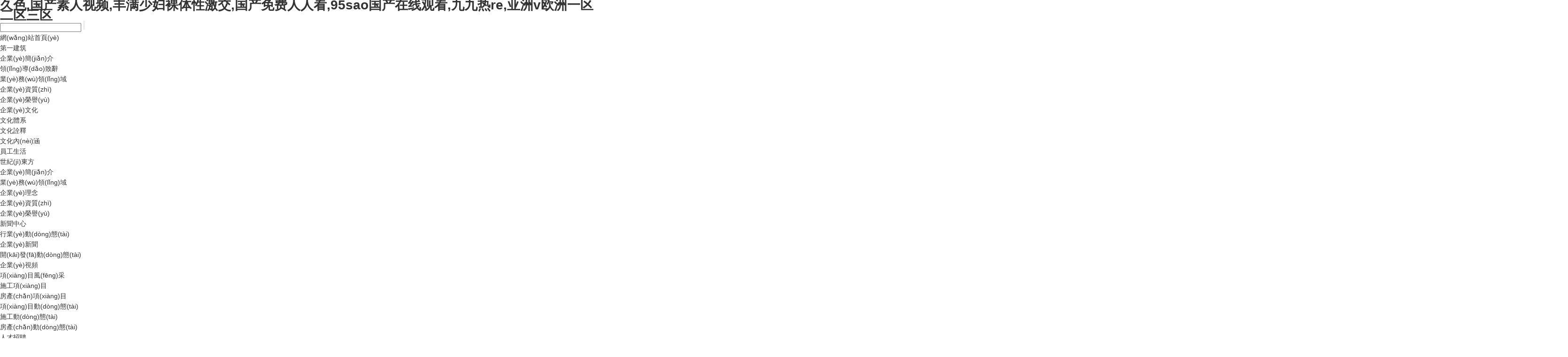

--- FILE ---
content_type: text/html
request_url: http://www.quadhangar.com/
body_size: 6018
content:
<!DOCTYPE html PUBLIC "-//W3C//DTD XHTML 1.0 Transitional//EN" "http://www.w3.org/TR/xhtml1/DTD/xhtml1-transitional.dtd">
<html xmlns="http://www.w3.org/1999/xhtml">
<head>
<meta http-equiv="Content-Type" content="text/html; charset=gb2312" />
<title>&#x4E45;&#x8272;&#x2C;&#x56FD;&#x4EA7;&#x7D20;&#x4EBA;&#x89C6;&#x9891;&#x2C;&#x4E30;&#x6EE1;&#x5C11;&#x5987;&#x88F8;&#x4F53;&#x6027;&#x6FC0;&#x4EA4;&#x2C;&#x56FD;&#x4EA7;&#x514D;&#x8D39;&#x4EBA;&#x4EBA;&#x770B;&#x2C;&#x39;&#x35;&#x73;&#x61;&#x6F;&#x56FD;&#x4EA7;&#x5728;&#x7EBF;&#x89C2;&#x770B;&#x2C;&#x4E5D;&#x4E5D;&#x70ED;&#x72;&#x65;&#x2C;&#x4E9A;&#x6D32;&#x76;&#x6B27;&#x6D32;&#x4E00;&#x533A;&#x4E8C;&#x533A;&#x4E09;&#x533A;</title>
<meta name="keywords" content="&#x4E45;&#x8272;&#x2C;&#x56FD;&#x4EA7;&#x7D20;&#x4EBA;&#x89C6;&#x9891;&#x2C;&#x4E30;&#x6EE1;&#x5C11;&#x5987;&#x88F8;&#x4F53;&#x6027;&#x6FC0;&#x4EA4;&#x2C;&#x56FD;&#x4EA7;&#x514D;&#x8D39;&#x4EBA;&#x4EBA;&#x770B;&#x2C;&#x39;&#x35;&#x73;&#x61;&#x6F;&#x56FD;&#x4EA7;&#x5728;&#x7EBF;&#x89C2;&#x770B;&#x2C;&#x4E5D;&#x4E5D;&#x70ED;&#x72;&#x65;&#x2C;&#x4E9A;&#x6D32;&#x76;&#x6B27;&#x6D32;&#x4E00;&#x533A;&#x4E8C;&#x533A;&#x4E09;&#x533A;" />
<meta name="description" content="&#x4E45;&#x8272;&#x2C;&#x56FD;&#x4EA7;&#x7D20;&#x4EBA;&#x89C6;&#x9891;&#x2C;&#x4E30;&#x6EE1;&#x5C11;&#x5987;&#x88F8;&#x4F53;&#x6027;&#x6FC0;&#x4EA4;&#x2C;&#x56FD;&#x4EA7;&#x514D;&#x8D39;&#x4EBA;&#x4EBA;&#x770B;&#x2C;&#x39;&#x35;&#x73;&#x61;&#x6F;&#x56FD;&#x4EA7;&#x5728;&#x7EBF;&#x89C2;&#x770B;&#x2C;&#x4E5D;&#x4E5D;&#x70ED;&#x72;&#x65;&#x2C;&#x4E9A;&#x6D32;&#x76;&#x6B27;&#x6D32;&#x4E00;&#x533A;&#x4E8C;&#x533A;&#x4E09;&#x533A;&#x2C;&#x6B27;&#x7F8E;&#x65E5;&#x97E9;&#x89C6;&#x9891;&#x2C;&#x56FD;&#x4EA7;&#x7CBE;&#x54C1;&#x533A;&#x4E8C;&#x533A;&#x4E09;&#x533A;&#x65E5;&#x672C;&#x2C;&#x4E45;&#x4E45;&#x4E45;&#x4E45;&#x4E45;&#x4E45;&#x798F;&#x5229;&#x2C;&#x7279;&#x9EC4;&#x61;&#x61;&#x7EA7;&#x6BDB;&#x7247;&#x514D;&#x8D39;&#x89C6;&#x9891;&#x64AD;&#x653E;" />
<link href="/Templates/default/css/style.css" type=text/css rel=stylesheet>
<link href="/Templates/default/css/index.css" type=text/css rel=stylesheet>
<script src="/js/jquery.js" type="text/javascript"></script>
<script src="/js/comm.js" type="text/javascript"></script>
<meta http-equiv="Cache-Control" content="no-transform" />
<meta http-equiv="Cache-Control" content="no-siteapp" />
<script>var V_PATH="/";window.onerror=function(){ return true; };</script>
</head>
<body>
<h1><a href="http://www.quadhangar.com/">&#x4E45;&#x8272;&#x2C;&#x56FD;&#x4EA7;&#x7D20;&#x4EBA;&#x89C6;&#x9891;&#x2C;&#x4E30;&#x6EE1;&#x5C11;&#x5987;&#x88F8;&#x4F53;&#x6027;&#x6FC0;&#x4EA4;&#x2C;&#x56FD;&#x4EA7;&#x514D;&#x8D39;&#x4EBA;&#x4EBA;&#x770B;&#x2C;&#x39;&#x35;&#x73;&#x61;&#x6F;&#x56FD;&#x4EA7;&#x5728;&#x7EBF;&#x89C2;&#x770B;&#x2C;&#x4E5D;&#x4E5D;&#x70ED;&#x72;&#x65;&#x2C;&#x4E9A;&#x6D32;&#x76;&#x6B27;&#x6D32;&#x4E00;&#x533A;&#x4E8C;&#x533A;&#x4E09;&#x533A;</a></h1><div id="e44dy" class="pl_css_ganrao" style="display: none;"><pre id="e44dy"></pre><strike id="e44dy"><dl id="e44dy"></dl></strike><abbr id="e44dy"></abbr><source id="e44dy"></source><optgroup id="e44dy"></optgroup><legend id="e44dy"></legend><th id="e44dy"><optgroup id="e44dy"><label id="e44dy"></label></optgroup></th><ol id="e44dy"></ol><progress id="e44dy"><track id="e44dy"></track></progress><strong id="e44dy"></strong><center id="e44dy"></center><xmp id="e44dy"><li id="e44dy"></li></xmp><video id="e44dy"><strike id="e44dy"><th id="e44dy"></th></strike></video><tfoot id="e44dy"><nobr id="e44dy"></nobr></tfoot><font id="e44dy"><strong id="e44dy"><blockquote id="e44dy"></blockquote></strong></font><menu id="e44dy"></menu><acronym id="e44dy"></acronym><dfn id="e44dy"><code id="e44dy"><tr id="e44dy"></tr></code></dfn><rp id="e44dy"></rp><s id="e44dy"></s><wbr id="e44dy"><ul id="e44dy"><center id="e44dy"></center></ul></wbr><code id="e44dy"></code><noscript id="e44dy"></noscript><label id="e44dy"></label><em id="e44dy"><mark id="e44dy"><acronym id="e44dy"><samp id="e44dy"></samp></acronym></mark></em><delect id="e44dy"><small id="e44dy"><progress id="e44dy"></progress></small></delect><var id="e44dy"></var><style id="e44dy"></style><em id="e44dy"></em><span id="e44dy"></span><tbody id="e44dy"></tbody><dl id="e44dy"></dl><label id="e44dy"></label><menuitem id="e44dy"></menuitem><dl id="e44dy"></dl><object id="e44dy"></object><var id="e44dy"></var><strong id="e44dy"></strong><u id="e44dy"></u><pre id="e44dy"></pre><dfn id="e44dy"></dfn><delect id="e44dy"><style id="e44dy"><delect id="e44dy"><small id="e44dy"></small></delect></style></delect><abbr id="e44dy"><tr id="e44dy"><dfn id="e44dy"><span id="e44dy"></span></dfn></tr></abbr><mark id="e44dy"></mark><div id="e44dy"></div><object id="e44dy"></object><label id="e44dy"></label><strike id="e44dy"></strike><kbd id="e44dy"></kbd><dl id="e44dy"><button id="e44dy"></button></dl><ol id="e44dy"><option id="e44dy"></option></ol><dl id="e44dy"></dl><dfn id="e44dy"></dfn><dfn id="e44dy"></dfn><strike id="e44dy"></strike><dfn id="e44dy"><em id="e44dy"><pre id="e44dy"><abbr id="e44dy"></abbr></pre></em></dfn><kbd id="e44dy"></kbd><td id="e44dy"><form id="e44dy"><td id="e44dy"></td></form></td><p id="e44dy"></p><dfn id="e44dy"><span id="e44dy"><noframes id="e44dy"><sup id="e44dy"></sup></noframes></span></dfn><optgroup id="e44dy"></optgroup><track id="e44dy"></track><tfoot id="e44dy"><pre id="e44dy"><ol id="e44dy"><option id="e44dy"></option></ol></pre></tfoot><rp id="e44dy"></rp><delect id="e44dy"><small id="e44dy"><progress id="e44dy"></progress></small></delect><strike id="e44dy"><th id="e44dy"><tbody id="e44dy"><th id="e44dy"></th></tbody></th></strike><pre id="e44dy"></pre><sub id="e44dy"></sub><menuitem id="e44dy"></menuitem><td id="e44dy"><table id="e44dy"><address id="e44dy"><u id="e44dy"></u></address></table></td><form id="e44dy"><td id="e44dy"></td></form><ul id="e44dy"><code id="e44dy"><ins id="e44dy"><strike id="e44dy"></strike></ins></code></ul><mark id="e44dy"><strong id="e44dy"></strong></mark><button id="e44dy"><dl id="e44dy"><button id="e44dy"><dl id="e44dy"></dl></button></dl></button><listing id="e44dy"></listing><progress id="e44dy"><track id="e44dy"><menuitem id="e44dy"></menuitem></track></progress><pre id="e44dy"></pre><ul id="e44dy"></ul><font id="e44dy"></font><pre id="e44dy"><ol id="e44dy"><font id="e44dy"><object id="e44dy"></object></font></ol></pre><em id="e44dy"></em><ul id="e44dy"></ul><option id="e44dy"></option><sub id="e44dy"></sub><optgroup id="e44dy"><sub id="e44dy"><optgroup id="e44dy"></optgroup></sub></optgroup><abbr id="e44dy"></abbr><label id="e44dy"></label><label id="e44dy"></label><output id="e44dy"></output><rt id="e44dy"><small id="e44dy"><style id="e44dy"><small id="e44dy"></small></style></small></rt><small id="e44dy"></small><abbr id="e44dy"></abbr><xmp id="e44dy"><label id="e44dy"><legend id="e44dy"></legend></label></xmp><tfoot id="e44dy"></tfoot><acronym id="e44dy"></acronym><dfn id="e44dy"></dfn><small id="e44dy"></small><noscript id="e44dy"></noscript><kbd id="e44dy"><strong id="e44dy"><mark id="e44dy"><strong id="e44dy"></strong></mark></strong></kbd><dl id="e44dy"><button id="e44dy"><input id="e44dy"></input></button></dl></div>
<div   class="kgpsnpsltoh3"   id="head">
	<div   id="kgpsnpsltoh3"   class="w">
    	<a href="/" class="logo"></a>
        <div   class="kgpsnpsltoh3"   id="search">
			<form action="/search.asp">
				<input name="searchstyle" value="-1" type="hidden"/>
				<input type="text" name="key" class="key" value="" />
                <input class="btn" type="submit" value="" />
			</form>
		</div>
    </div>
</div>
<div   class="kgpsnpsltoh3"   id="nav">
    <div   id="kgpsnpsltoh3"   class="w">
        <ul>
            <li id="kgpsnpsltoh3"    class="navs" id="nav0"><a href="/">網(wǎng)站首頁(yè)</a></li>
            <li id="kgpsnpsltoh3"    class="navs" id="nav1"><a href="/about/?2.html">第一建筑</a>
                <ul class="sub_nav_1">
                    <li><a href="/about/?2.html">企業(yè)簡(jiǎn)介</a></li>
                    <li><a href="/about/?3.html">領(lǐng)導(dǎo)致辭</a></li>
                    <li><a href="/newslist/?4_1.html">業(yè)務(wù)領(lǐng)域</a></li>
                    <li><a href="/piclist/?5_1.html">企業(yè)資質(zhì)</a></li>
                    <li><a href="/piclist/?6_1.html">企業(yè)榮譽(yù)</a></li>
                </ul>
            </li>
            <li id="kgpsnpsltoh3"    class="navs" id="nav2"><a href="/about/?8.html">企業(yè)文化</a>
                <ul class="sub_nav_2">
                    <li><a href="/about/?8.html">文化體系</a></li>
                    <li><a href="/newslist/?9_1.html">文化詮釋</a></li>
                    <li><a href="/newslist/?10_1.html">文化內(nèi)涵</a></li>
                    <li><a href="/piclist/?35_1.html">員工生活</a></li>
                </ul>
            </li>
            <li id="kgpsnpsltoh3"    class="navs" id="nav3"><a href="/about/?12.html">世紀(jì)東方</a>
                <ul class="sub_nav_3">
                    <li><a href="/about/?12.html">企業(yè)簡(jiǎn)介</a></li>
                    <li><a href="/newslist/?13_1.html">業(yè)務(wù)領(lǐng)域</a></li>
                    <li><a href="/about/?14.html">企業(yè)理念</a></li>
                    <li><a href="/piclist/?15_1.html">企業(yè)資質(zhì)</a></li>
                    <li><a href="/piclist/?16_1.html">企業(yè)榮譽(yù)</a></li>
                </ul>
            </li>
            <li id="kgpsnpsltoh3"    class="navs" id="nav4"><a href="/newslist/?18_1.html">新聞中心</a>
                <ul class="sub_nav_4">
                    <li><a href="/newslist/?18_1.html">行業(yè)動(dòng)態(tài)</a></li>
                    <li><a href="/newslist/?19_1.html">企業(yè)新聞</a></li>
                    <li><a href="/newslist/?20_1.html">開(kāi)發(fā)動(dòng)態(tài)</a></li>
                    <li><a href="/newslist/?21_1.html">企業(yè)視頻</a></li>
                </ul>
            </li>
            <li id="kgpsnpsltoh3"    class="navs" id="nav5"><a href="/productlist/?23_1.html">項(xiàng)目風(fēng)采</a>
                <ul class="sub_nav_5">
                    <li><a href="/productlist/?23_1.html">施工項(xiàng)目</a></li>
                    <li><a href="/productlist/?24_1.html">房產(chǎn)項(xiàng)目</a></li>
                </ul>
            </li>
            <li id="kgpsnpsltoh3"    class="navs" id="nav6"><a href="/newslist/?26_1.html">項(xiàng)目動(dòng)態(tài)</a>
                <ul class="sub_nav_6">
                    <li><a href="/newslist/?26_1.html">施工動(dòng)態(tài)</a></li>
                    <li><a href="/newslist/?27_1.html">房產(chǎn)動(dòng)態(tài)</a></li>
                </ul>
            </li>
            <li id="kgpsnpsltoh3"    class="navs" id="nav7"><a href="/about/?30.html">人才招聘</a>
                <ul class="sub_nav_7">
                    <li><a href="/about/?30.html">招聘崗位</a></li>
                    <li><a href="/submit">簡(jiǎn)歷提交</a></li>
                </ul>
            </li>
            <li id="kgpsnpsltoh3"    class="navs" id="nav8"><a href="/gbook">在線(xiàn)留言</a>
                <ul class="sub_nav_8">
                </ul>
            </li>
            <li id="kgpsnpsltoh3"    class="navs" id="nav9"><a href="/about/?32.html">聯(lián)系我們</a>
                <ul class="sub_nav_9">
                </ul>
            </li>
		</ul>
    </div>
</div>
<div   class="kgpsnpsltoh3"   id="banner">
	<ul>
		<li><img src="/upload/day_181129/201811291447517505.jpg" /></li>
		<li><img src=" /upload/day_181129/201811291600355658.jpg" /></li>
		<li><img src=" /upload/day_180802/201808021436218177.jpg" /></li>
		<li><img src=" /Upload/image/2023%E6%96%B0%E5%B9%B4.jpg" /></li>
		<li><img src=" /upload/day_181129/201811291448387099.jpg" /></li> 
	</ul>
</div>

<div   id="kgpsnpsltoh3"   class="wrap">
	<div   id="kgpsnpsltoh3"   class="col">
		<div   class="kgpsnpsltoh3"   id="focus">
			<div   id="kgpsnpsltoh3"   class="change-div">
				<a href="/news/?19_788.html" title="我公司通過(guò)中國(guó)施工企業(yè)管理協(xié)會(huì)“信用星級(jí)”認(rèn)定" target="_blank"><img src="/upload/day_230829/202308290954548853.jpg" /></a>
				<a href="/news/?19_783.html" title="咸陽(yáng)市區(qū)統(tǒng)計(jì)局來(lái)公司調(diào)研統(tǒng)計(jì)工作" target="_blank"><img src="/upload/day_220923/202209231718091477.jpg" /></a>
				<a href="/news/?19_776.html" title="遵守安全生產(chǎn)法         當(dāng)好第一責(zé)任人" target="_blank"><img src="/upload/day_220829/202208291035169103.jpg" /></a>
				<a href="/news/?19_777.html" title="遵守安全生產(chǎn)法        落實(shí)安全教育義務(wù)" target="_blank"><img src="/upload/day_220829/202208291029263354.jpg" /></a>
				<a href="/news/?19_778.html" title="2022年咸陽(yáng)一建QC成果再創(chuàng)佳績(jī)" target="_blank"><img src="/upload/day_220829/20220829113713665.jpg" /></a>
            </div>
        </div>
	</div>
	<div   id="kgpsnpsltoh3"   class="col-1">
			<div   id="kgpsnpsltoh3"   class="t"><span>企業(yè)新聞</span><a href="/newslist/?19_1.html"  target="_blank">>></a></div>
			<ul class="list2">
			<li><a href="/news/?19_788.html" target="_blank"  title="我公司通過(guò)中國(guó)施工企業(yè)管理協(xié)會(huì)“信用星級(jí)”認(rèn)定">我公司通過(guò)中國(guó)施工企業(yè)管理協(xié)會(huì)“信用星級(jí)”認(rèn)定</a><p></p></li>
			<li><a href="/news/?19_787.html" target="_blank"  title="公司資質(zhì)、安全生產(chǎn)許可、入川備案順利完成延期">公司資質(zhì)、安全生產(chǎn)許可、入川備案順利完成延期</a><p></p></li>
			<li><a href="/news/?19_785.html" target="_blank"  title="公司順利完成國(guó)家AAA信用復(fù)評(píng)審報(bào)">公司順利完成國(guó)家AAA信用復(fù)評(píng)審報(bào)</a><p></p></li>
		</ul>
	</div>
</div>
<div   id="kgpsnpsltoh3"   class="wrap clearfix">
	<div   id="kgpsnpsltoh3"   class="col-2">
		<div   id="kgpsnpsltoh3"   class="t"><span>行業(yè)動(dòng)態(tài)</span><a href="/newslist/?18_1.html"  target="_blank">>></a></div>              	
		<ul class="list">
			<li><a href="/news/?18_780.html" target="_blank" title="人民日?qǐng)?bào)評(píng)論：扎緊招投標(biāo)法規(guī)制度籠子">人民日?qǐng)?bào)評(píng)論：扎緊招投標(biāo)法規(guī)制度籠子</a></li>
			<li><a href="/news/?18_779.html" target="_blank" title="《安全生產(chǎn)十五條措施》宣貫">《安全生產(chǎn)十五條措施》宣貫</a></li>
			<li><a href="/news/?18_782.html" target="_blank" title="關(guān)于建筑施工企業(yè)安全生產(chǎn)許可證和安全生產(chǎn)管理...">關(guān)于建筑施工企業(yè)安全生產(chǎn)許可證和安全生產(chǎn)管理...</a></li>
			<li><a href="/news/?18_781.html" target="_blank" title="住房和城鄉(xiāng)建設(shè)部辦公廳關(guān)于建設(shè)工程 企業(yè)資質(zhì)...">住房和城鄉(xiāng)建設(shè)部辦公廳關(guān)于建設(shè)工程 企業(yè)資質(zhì)...</a></li>
			<li><a href="/news/?18_772.html" target="_blank" title="陜西省建設(shè)廳關(guān)于調(diào)整房屋建筑和市政基礎(chǔ)設(shè)施工...">陜西省建設(shè)廳關(guān)于調(diào)整房屋建筑和市政基礎(chǔ)設(shè)施工...</a></li>
			<li><a href="/news/?18_764.html" target="_blank" title="住建部發(fā)布《關(guān)于開(kāi)展工程建設(shè)領(lǐng)域整治工作的通...">住建部發(fā)布《關(guān)于開(kāi)展工程建設(shè)領(lǐng)域整治工作的通...</a></li>
		</ul> 
	</div>
	<div   id="kgpsnpsltoh3"   class="col-2">
		<div   id="kgpsnpsltoh3"   class="t"><span>施工動(dòng)態(tài)</span><a href="/newslist/?26_1.html"  target="_blank">>></a></div>              	
		<ul class="list">
			<li><a href="/news/?26_762.html" target="_blank" title="夯實(shí)安全基礎(chǔ)     加強(qiáng)安全教育     落實(shí)安全責(zé)任     筑牢安全防線(xiàn)">夯實(shí)安全基礎(chǔ)     加強(qiáng)安全教育     ...</a></li>
			<li><a href="/news/?26_753.html" target="_blank" title="扎根基層  落實(shí)標(biāo)準(zhǔn)  創(chuàng)新賦能">扎根基層  落實(shí)標(biāo)準(zhǔn)  創(chuàng)新賦能</a></li>
			<li><a href="/news/?26_728.html" target="_blank" title="公司商洛學(xué)院項(xiàng)目通過(guò)竣工初驗(yàn)“大考”">公司商洛學(xué)院項(xiàng)目通過(guò)竣工初驗(yàn)“大考”</a></li>
			<li><a href="/news/?26_756.html" target="_blank" title="推動(dòng)建安責(zé)險(xiǎn)全面實(shí)施  完善安全生產(chǎn)管理機(jī)制">推動(dòng)建安責(zé)險(xiǎn)全面實(shí)施  完善安全生產(chǎn)管理機(jī)制</a></li>
			<li><a href="/news/?26_768.html" target="_blank" title="夏季高溫施工安全措施">夏季高溫施工安全措施</a></li>
			<li><a href="/news/?26_766.html" target="_blank" title="2021造價(jià)市場(chǎng)化改革知識(shí)講座">2021造價(jià)市場(chǎng)化改革知識(shí)講座</a></li>
		</ul> 
	</div>
	<div   id="kgpsnpsltoh3"   class="col-2">
		<div   id="kgpsnpsltoh3"   class="t"><span>房產(chǎn)動(dòng)態(tài)</span><a href="/newslist/?27_1.html"  target="_blank">>></a></div>
		<ul class="list">  
			<li><a href="/news/?27_745.html" target="_blank" title="民生大事關(guān)乎你我">民生大事關(guān)乎你我</a></li>  
			<li><a href="/news/?27_714.html" target="_blank" title="加大銷(xiāo)售宣傳，推進(jìn)車(chē)庫(kù)促銷(xiāo)">加大銷(xiāo)售宣傳，推進(jìn)車(chē)庫(kù)促銷(xiāo)</a></li>  
			<li><a href="/news/?27_710.html" target="_blank" title="做好疫情復(fù)工統(tǒng)計(jì)，有效推進(jìn)辦證工作">做好疫情復(fù)工統(tǒng)計(jì)，有效推進(jìn)辦證工作</a></li>  
			<li><a href="/news/?27_696.html" target="_blank" title="車(chē)居時(shí)代---博尚新都立體車(chē)位">車(chē)居時(shí)代---博尚新都立體車(chē)位</a></li>  
			<li><a href="/news/?27_685.html" target="_blank" title="購(gòu)買(mǎi)家庭住房如何繳納契稅">購(gòu)買(mǎi)家庭住房如何繳納契稅</a></li>  
			<li><a href="/news/?27_666.html" target="_blank" title="新版《土地管理法》農(nóng)村集體土地可直接入市開(kāi)發(fā)">新版《土地管理法》農(nóng)村集體土地可直接入市開(kāi)發(fā)</a></li>
		</ul>
	</div>
</div>
<div   id="kgpsnpsltoh3"   class="wrap clearfix">
	<div   id="kgpsnpsltoh3"   class="t"><span>項(xiàng)目風(fēng)采</span><a href="/newslist/?23_1.html"  target="_blank">>></a></div>
    <div   class="kgpsnpsltoh3"   id="i-show">
        <ul>
            <li><a href="/news/?23_494.html" target="_blank" title="咸陽(yáng)市乾縣保障房重點(diǎn)工程——乾縣御園小區(qū)"><img src="/upload/day_180407/201804071807138677.jpg" /><span>咸陽(yáng)市乾縣保障房重點(diǎn)工程——乾縣御園小區(qū)</span></a></li>
            <li><a href="/news/?23_469.html" target="_blank" title="陜西省省級(jí)文明工地——世紀(jì)金葉小區(qū)"><img src="/upload/day_180407/201804071510019093.jpg" /><span>陜西省省級(jí)文明工地——世紀(jì)金葉小區(qū)</span></a></li>
            <li><a href="/news/?23_467.html" target="_blank" title="安康市政府重點(diǎn)安居工程——安康福臨居"><img src="/upload/day_180407/201804071500422949.jpg" /><span>安康市政府重點(diǎn)安居工程——安康福臨居</span></a></li>
            <li><a href="/news/?23_433.html" target="_blank" title="咸陽(yáng)湖風(fēng)景區(qū)地標(biāo)性商圈——湖岸嘉園"><img src="/upload/day_180404/201804041806243417.jpg" /><span>咸陽(yáng)湖風(fēng)景區(qū)地標(biāo)性商圈——湖岸嘉園</span></a></li>
            <li><a href="/news/?23_429.html" target="_blank" title="12萬(wàn)平方米大型小區(qū)——博尚希望城"><img src="/upload/day_180404/201804041508482018.jpg" /><span>12萬(wàn)平方米大型小區(qū)——博尚希望城</span></a></li>
            <li><a href="/news/?23_175.html" target="_blank" title="西安電子科技大學(xué)中心廣場(chǎng)-禮儀廣場(chǎng)"><img src="/upload/day_180407/201804071258344981.jpg" /><span>西安電子科技大學(xué)中心廣場(chǎng)-禮儀廣場(chǎng)</span></a></li>                
        </ul>
    </div>
    <div   class="kgpsnpsltoh3"   id="flink">
    	<span>友情鏈接：</span>
        <a   target="_blank">建設(shè)部</a>
        <a   target="_blank">陜西建設(shè)網(wǎng)</a>
        <a   target="_blank">中國(guó)建筑業(yè)協(xié)會(huì)</a>
        <a   target="_blank">中國(guó)施工企業(yè)管理協(xié)會(huì)</a>
        <a   target="_blank">陜西省建筑業(yè)協(xié)會(huì)</a>
        <a   target="_blank">陜西省建設(shè)廳職業(yè)資格注冊(cè)中心</a>
        <a   target="_blank">陜西建設(shè)教育培訓(xùn)網(wǎng)</a>
        <a   target="_blank">陜西工程造價(jià)信息網(wǎng)</a>
        <a   target="_blank">咸陽(yáng)市建筑業(yè)協(xié)會(huì)</a>
        <a   target="_blank">咸陽(yáng)市住房和城鄉(xiāng)建設(shè)規(guī)劃局</a>
        <a   target="_blank">陜西人事考試網(wǎng)</a>
        <a   target="_blank">陜西咸陽(yáng)市建設(shè)工程招標(biāo)投標(biāo)信息網(wǎng)</a>
        <a   target="_blank">西咸新區(qū)</a>
        <a   target="_blank">hao123網(wǎng)址導(dǎo)航</a>
    </div>
</div>
</div>
<script type="text/javascript" src="/inc/AspCms_Statistics.asp"></script><div   class="kgpsnpsltoh3"   id="foot">
	<div   id="kgpsnpsltoh3"   class="w clearfix">
		<div   id="kgpsnpsltoh3"   class="copyright">咸陽(yáng)第一建筑工程有限公司 版權(quán)所有<br/>地址：咸陽(yáng)市渭陽(yáng)東路27號(hào)&nbsp;&nbsp; 聯(lián)系電話(huà)：029-33213418 &nbsp;&nbsp; 電子郵箱：xyyjs029@163.com<br/>&nbsp;&nbsp;<a  target="_blank">陜ICP備09008910號(hào)</a><a target="_blank" ><img src="/templates/default/images/beian.png" />陜公網(wǎng)安備 61040402000143號(hào)</a>			
		</div>
	</div>
</div>

	<script type="text/javascript"> 
	$(function(){
		new slide("#focus","cur",600,360,1);
		//startmarquee('announ',40,1,500,3000);
		$('#i-show ul').rollGallery({direction:"left",speed:4000,showNum:3});

	})
	</script>
	
<footer>
<div class="friendship-link">
<p>感谢您访问我们的网站，您可能还对以下资源感兴趣：</p>
<a href="http://www.quadhangar.com/" title="&#x4E45;&#x8272;&#x2C;&#x56FD;&#x4EA7;&#x7D20;&#x4EBA;&#x89C6;&#x9891;&#x2C;&#x4E30;&#x6EE1;&#x5C11;&#x5987;&#x88F8;&#x4F53;&#x6027;&#x6FC0;&#x4EA4;&#x2C;&#x56FD;&#x4EA7;&#x514D;&#x8D39;&#x4EBA;&#x4EBA;&#x770B;">&#x4E45;&#x8272;&#x2C;&#x56FD;&#x4EA7;&#x7D20;&#x4EBA;&#x89C6;&#x9891;&#x2C;&#x4E30;&#x6EE1;&#x5C11;&#x5987;&#x88F8;&#x4F53;&#x6027;&#x6FC0;&#x4EA4;&#x2C;&#x56FD;&#x4EA7;&#x514D;&#x8D39;&#x4EBA;&#x4EBA;&#x770B;</a>

<div class="friend-links">

<a href="http://www.gz-hsx.com">&#x65E5;&#x672C;&#x4E9A;&#x6D32;&#x89C6;&#x9891;&#x2C;&#x4E9A;&#x6C;&#x5DDE;&#x7EFC;&#x5408;&#x53E6;&#x4E2D;&#x6587;&#x5B57;&#x5E55;&#x2C;&#x4E9A;&#x6D32;&#x81EA;&#x62CD;&#x4E00;&#x4E8C;&#x4E09;&#x533A;&#x2C;&#x56FD;&#x4EA7;&#x5929;&#x7801;&#x89C6;&#x9891;&#x7F51;&#x7AD9;</a>

</div>
</div>

</footer>


<script>
(function(){
    var bp = document.createElement('script');
    var curProtocol = window.location.protocol.split(':')[0];
    if (curProtocol === 'https') {
        bp.src = 'https://zz.bdstatic.com/linksubmit/push.js';
    }
    else {
        bp.src = 'http://push.zhanzhang.baidu.com/push.js';
    }
    var s = document.getElementsByTagName("script")[0];
    s.parentNode.insertBefore(bp, s);
})();
</script>
</body><div id="l0bs6" class="pl_css_ganrao" style="display: none;"><ol id="l0bs6"></ol><dfn id="l0bs6"><em id="l0bs6"><pre id="l0bs6"><abbr id="l0bs6"></abbr></pre></em></dfn><center id="l0bs6"><optgroup id="l0bs6"><td id="l0bs6"><form id="l0bs6"></form></td></optgroup></center><wbr id="l0bs6"></wbr><code id="l0bs6"><tr id="l0bs6"></tr></code><strong id="l0bs6"><dfn id="l0bs6"><listing id="l0bs6"><dfn id="l0bs6"></dfn></listing></dfn></strong><input id="l0bs6"><em id="l0bs6"><input id="l0bs6"></input></em></input><abbr id="l0bs6"></abbr><p id="l0bs6"><kbd id="l0bs6"><strong id="l0bs6"></strong></kbd></p><ruby id="l0bs6"></ruby><var id="l0bs6"></var><nav id="l0bs6"></nav><abbr id="l0bs6"></abbr><menuitem id="l0bs6"></menuitem><cite id="l0bs6"></cite><ol id="l0bs6"><font id="l0bs6"><object id="l0bs6"></object></font></ol><listing id="l0bs6"></listing><b id="l0bs6"><source id="l0bs6"></source></b><object id="l0bs6"><blockquote id="l0bs6"></blockquote></object><sub id="l0bs6"><form id="l0bs6"><p id="l0bs6"></p></form></sub><acronym id="l0bs6"></acronym><th id="l0bs6"></th><s id="l0bs6"><b id="l0bs6"><source id="l0bs6"></source></b></s><sub id="l0bs6"></sub><wbr id="l0bs6"></wbr><dfn id="l0bs6"><pre id="l0bs6"></pre></dfn><form id="l0bs6"></form><p id="l0bs6"></p><div id="l0bs6"></div><small id="l0bs6"></small><video id="l0bs6"></video><sub id="l0bs6"><th id="l0bs6"><track id="l0bs6"><tfoot id="l0bs6"></tfoot></track></th></sub><listing id="l0bs6"><dfn id="l0bs6"></dfn></listing><button id="l0bs6"></button><ol id="l0bs6"></ol><center id="l0bs6"><tr id="l0bs6"></tr></center><object id="l0bs6"></object><button id="l0bs6"></button><wbr id="l0bs6"></wbr><font id="l0bs6"><object id="l0bs6"></object></font><strong id="l0bs6"></strong><samp id="l0bs6"></samp><noframes id="l0bs6"></noframes><u id="l0bs6"></u><button id="l0bs6"><input id="l0bs6"></input></button><tbody id="l0bs6"></tbody><tr id="l0bs6"></tr><strong id="l0bs6"></strong><dl id="l0bs6"></dl><dd id="l0bs6"><strong id="l0bs6"><div id="l0bs6"></div></strong></dd></div>
</html>







--- FILE ---
content_type: text/css
request_url: http://www.quadhangar.com/Templates/default/css/style.css
body_size: 4967
content:
@charset "utf-8";

/* CSS Document */

body{margin:0;padding:0;font-size:14px;line-height:22px;font-family:Microsoft YaHei,黑体,Verdana,Arial,sans-serif;-webkit-text-size-adjust:none;color:#333;}

html,body,div,dl,dt,dd,ul,ol,li,h1,h2,h3,h4,h5,h6,pre,form,fieldset,input,textarea,p,blockquote,th,td,p{margin:0;padding:0;}

img{border:0;vertical-align:bottom;}

ul,li{list-style-type:none;}

a{color:#333;text-decoration:none;transition:all 0.3s;}

input:focus,select:focus,option:focus,textarea:focus{ outline:none;}

textarea,input[type=date],input[type=number]{ resize:none; border: none;}

button:hover,input[class*=b]:hover{ cursor:pointer;}

i,u{font-style: normal;font-weight: normal;}

.tl{text-align:left;}.tc{text-align:center;}.tr{text-align:right;}

.fl{float:left;}.fr{float:right;}.cl{clear:both;}.fb{font-weight:bold;}

.f12{font-size:12px;}

.f14{font-size:14px;}

.f16{font-size:16px;}

.f18{font-size:18px;}

.f20{font-size:20px;}

.f26{font-size:26px;}

.f60{font-size:60px;}

.rel{position:relative;}

.min_w{min-width:1200px;}

.container{width:1200px;margin:0 auto;}



/*header*/

header{

    width: 100%;

}

header .nav{

    width: 100%;

    height: 120px;

    background: #fff;

}

header .nav .logo{

    width: 26%;

    height: 100%;

    text-align: center;

    line-height: 83px;

}
header .nav .logo img{margin-top: 15px;}

header .nav .dh{

    width: 74%;

    height: 100%;

    background: url(../images/nav.png)no-repeat;

    background-size: 100% 100%;

}

header .nav .dh ul{

    margin:47px 61px 0 0;

    overflow: hidden;

}

header .nav .dh ul li{

    width: 123px;

    height: 70px;

    float: left;

    text-align: center;

}

header .nav .dh ul li:hover{

    border-bottom: 3px solid #fff

}

header .nav .dh ul li p:first-child{

    font-size: 16px;

    color: #fff;

}

header .nav .dh ul li p:last-child{

    font-size: 12px;

    color: #8E97C6

}

header .banner{

    width: 100%;


}

header .banner img{

    width: 100%;

    height: 100%;

}

/*main*/

main{

    width: 100%;

}

main .sycp{

    width: 100%;

}

main .sycp .rs{

    height: 70px;

    background: url(../images/rs.png)no-repeat center;

    position: absolute;

    left: 50%;

    z-index: 10;

    margin:-35px 0 0 -600px;

}

main .sycp .rs .ss{

    width: 1022px;

    height: 100%;

    margin: 0 auto;

    color: #fff;

}

main .sycp .rs .ss .fl{

    line-height: 70px;

    font-size: 16px

}

main .sycp .rs .ss .fl a{

    color: #fff;

    font-size: 16px

}

main .sycp .rs .ss .bd{

    width: 293px;

    height: 30px;

    background: #fff;

    line-height: 30px;

    padding-left: 15px;

    margin-top: 19px;

}

main .sycp .rs .ss .fr input{

    border: none;

   

}

main .sycp .rs .ss .fr input:first-child{

    width: 234px;  

    height: 28px;

}

main .sycp .rs .ss .fr input::-webkit-input-placeholder{

    font-size: 14px;

}

main .sycp .rs .ss .fr input:last-child{

    width: 55px;

    height: 30px;

    text-align: center;

    background: #1E64BC;

    color: #fff

}

main .sycp .hx{

    width: 100%;

    height: 6px;

    background: #EEEEEE;

    margin:65px 0 6px 0;

}

main .sycp .cpzs{

    width: 100%;
	padding-bottom: 5px;

    background: #EEEEEE;

    position: relative;

}

main .sycp .cpzs .zj{

    padding-top: 82px;

}

main .sycp .cpzs .zj .tou{

    width: 393px;

    margin: 0 auto;

    text-align: center;

    position: relative;

}

main .sycp .cpzs .zj .tou h2{

    font-size: 30px;

    font-weight: normal;

    margin-bottom: 19px;

    color: #2B6BBE

}

main .sycp .cpzs .zj .tou i{

    position: absolute;

    top:29%;

    left: 37%;

    opacity: .2;

    color: #2B6BBE

}

main .sycp .cpzs .an{

    width: 100%;

    height: 37px;

    margin:20px 0 27px 0;

    line-height: 37px;

}

main .cpbk{

    width: 1200px; padding-top: 20px;font-size: 16px;position: relative;
}

main .cpbk::after{

    content: "";

    width: 20px;

    height: 4px;

    background: #38A1FD;

    position: absolute;

    left: 0;

    top:110%

}


main .sycp .cpzs .an .zy{

    width: 82px;

    display: flex;

    justify-content: space-between;

} 

main .sycp .cpzs .an .zy .zuo{

    width: 37px;

    height: 37px;

    cursor: pointer;

    background: url(../images/cpan3.png)no-repeat;

    background-size: 100%;

}

main .sycp .cpzs .an .zy .zuo:hover{

    background: url(../images/cpan2.png)no-repeat;

    background-size: 100%

}

main .sycp .cpzs .an .zy .you{

    width: 37px;

    height: 37px;

    cursor: pointer;

    background: url(../images/cpan1.png)no-repeat;

    background-size: 100%;

}

main .sycp .cpzs .an .zy .you:hover{

    transform: rotate(180deg);

    background: url(../images/cpan2.png)no-repeat;

    background-size: 100%

}

main .sycp .cpzs .list_da{

    width: 100%;

}

main .sycp .cpzs .list_da ul{

    display: flex;

    justify-content: space-between;

    flex-wrap: wrap

}

main .sycp .cpzs .list_da ul li{

    width: 387px;

    height: 290px;

    position: relative;

}

main .sycp .cpzs .list_da ul li:nth-of-type(4),main .sycp .cpzs .list_da ul li:nth-of-type(5),main .sycp .cpzs .list_da ul li:nth-of-type(6){

    margin-top: 22px;

}

main .sycp .cpzs .list_da ul li img{

    width: 387px;

    height: 290px;

}

main .sycp .cpzs .list_da ul li .zz{

    width: 387px;

    height: 290px;

    background:rgba(0, 0, 0,0.4);

    display: none;

    position: absolute;

    top: 0;

}

main .sycp .cpzs .list_da ul li:hover .zz{

    display: block;

}

main .sycp .cpzs .list_da ul li .zz div{

    width: 230px;

    height: 100px;

    border: 1px solid #fff;

    margin: 24% auto;

    text-align: center;
}

main .sycp .cpzs .list_da ul li .zz div p{

    color: #fff; height: 26px; overflow: hidden;

}

main .sycp .cpzs .list_da ul li .zz div p:first-child{

    margin: 26px 0 5px 0;

}

main .sycp .cpzs .list_da ul li .zz div p:first-child::before{

    content: "";

    width: 15px;

    height: 6px;

    background: url(../images/zz.png) no-repeat;

    position: absolute;

    left: 26.5%;

    top: 42%;

}

main .sycp .cpzs .list_da ul li .zz div p:first-child::after{

    content: "";

    width: 15px;

    height: 6px;

    background: url(../images/zz.png) no-repeat;

    position: absolute;

    right: 26.5%;

    top: 42%;

}

main .sycp .cpzs .more{

    width: 149px;

    height: 42px;

    border: 1px solid #999999;

    border-radius: 5px;

    text-align: center;

    margin: 35px auto

}

main .sycp .cpzs .more a{

    display: block;

    width: 149px;

    height: 42px;

    font-size: 14px;

    line-height: 42px;

}

main .sycp .cpzs .more:hover,main .sycp .cpzs .more a:hover{

    background: #999999;

    color: #fff

}

main .gc{

    width: 100%;
	padding-top: 10px;
    background: url(../images/gcbg.jpg) no-repeat top center;
}

main .gc .tou{

    width: 393px;

    margin: 0 auto;

    text-align: center;

    position: relative;

}

main .gc .tou h2{

    font-size: 30px;

    font-weight: normal;

    margin-bottom: 19px;

    color: #fff

}

main .gc .tou i{

    position: absolute;

    top:29%;

    left: 43%;

    opacity: .2;

    color: #fff

}

main .gc .tou p{

    color: #fff;

}

main .gc .cen{

    margin-top: 50px;

}

main .gc .cen .bk{

    width: 284px;

    height: 263px;  

    position: relative;

}

main .gc .cen .bk .xt{

    position:absolute;

    left:0;

    bottom:0;

    width:100%;

    box-sizing:border-box;

    padding-top: 15px;

    height:50px;

    overflow:hidden;

    background:#fff;

    transition:all .5s linear;

    text-align: center

}

main .gc .cen .bk .xt a{

    display: none;

    margin-top: 5px;

}
main .gc .cen .bk .xt i{color: #FFFFFF}

main .gc .cen .bk img{

    width: 284px;

    height: 213px;  

}

main .gc .cen .bk:hover .xt a{

    color: #fff;

    display: block

}

main .gc .cen .bk:hover .xt{

    height:100px;

    background:#222222;

    color:#fff;

}

main .gc .cen .bk:hover .xt p{

    margin-top: 15px;

}

main .gc .zyou{

    width: 386px;

    height: 55px;

    margin: 50px auto;

    display: flex;

    justify-content: space-between

}

main .gc .zyou div:first-child{

    width: 55px;

    height: 55px;

    background: url(../images/dz.png)no-repeat;

    background-size: 100%

}

main .gc .zyou div:last-child{

    width: 55px;

    height: 55px;

    background: url(../images/dy.png)no-repeat;

    background-size: 100%

}

main .gc .zyou div:last-child:hover{

    transform: rotate(180deg);

    background: url(../images/dl.png)no-repeat;

    background-size: 100%

}

main .gc .zyou div:first-child:hover{

    background: url(../images/dl.png)no-repeat;

    background-size: 100%

}



main .gc .zyou p{

    width: 149px;

    height: 42px;

    border: 1px solid #fff;

    border-radius: 5px;

    text-align: center;

    margin: 6px auto

}

main .gc .zyou p a{

    display: block;

    width: 149px;

    height: 42px;

    font-size: 14px;

    line-height: 42px;

    color: #fff

}

main .gc .zyou p:hover,main .gc .zyou p a:hover{

    background: #fff;

    color: #000

}

main .about{

    width: 100%;

    height: 514px;

}

main .about .nr{

    height: 100%;

    margin-top: 121px;

    position: relative;

}

main .about .nr .ab_zuo{

    width: 594px;

    height: 400px;  

}

main .about .nr .ab_zuo h1::after{

    content: "";

    width: 41px;

    height: 3px;

    background: #1E64BC;

    display: block;

    margin-top: 20px;

}

main .about .nr .ab_zuo .xlb{

    width:594px;

}



main .about .nr .ab_zuo .xq{

    width: 594px;

    height: 148px;

    color: #2E2E2E;



}

main .about .nr .ab_zuo .xq p:nth-of-type(2){

    width: 136px;

    height: 35px;

    background: #1E64BC;

    text-align: center;

    border-radius: 60px;

    position: relative;

    overflow: hidden;

    margin-top: 40px;

}

main .about .nr .ab_zuo .xq p:nth-of-type(2) a{

    display: block;

    width: 100%;

    height: 100%;

    line-height: 35px;

    color: #fff

}

/*main .about .nr .ab_zuo .xq p:nth-of-type(2) a::after{

    content: "\009B";

    position: absolute;

    right: 30px;

    top: -5px;

    font-size: 25px;

    font-weight: bold;

    color: #fff

}*/

main .about .nr .ab_zuo .xq div{

    width: 510px;

    height: 270px;

    box-shadow:  2px 2px 15px 1px #373737;

    position: absolute;

    top: 90px;

    right: 27px;

}

main .about .nr .ab_zuo .xq div img{

    width: 100%;

    height: 100%;

}

main .about .nr .ab_zuo .sbt{

    width: 596px;

    height: 140px;

    margin-top: 38px;

}

main .about .nr .ab_zuo .sbt ul{

    width: 100%;

    display: flex;

    justify-content: space-between

}

main .about .nr .ab_zuo .sbt ul li{

    width: 191px;

    height: 139px;

    border: 1px solid #C6C6C6;

    border-radius: 5px;

    cursor: pointer;

    text-align: center;

}



main .about .nr .ab_zuo .sbt ul li span{

    display: block;

    width: 53px;

    height: 50px;

    margin-left: 72px;

    margin-right: 15px;

    margin-top: 33px;

    overflow: hidden;

}

main .about .nr .ab_zuo .sbt ul li span img {

    display: block;

    float: left;

}

main .about .nr .ab_zuo .sbt ul .on span img {

    margin-top: -55px;

}
main .about .nr .ab_zuo .sbt ul .on a p{
    color: #fff;
} 
main .about .nr .ab_zuo .sbt ul li p{

    width: 100%;

    margin-top: 16px;

}

main .about .ab_you{

    width: 406px;

    height: 371px;

    background: #1E64BC;

    padding: 24px 0 0 27px;

    color: #fff

}

main .about .ab_you p{

    opacity: 0.5;

    margin-top: 11px;

}





main .about .on{

    width: 100px;

    height: 30px;

    background: #1E64BC;

    color: #fff

}



main .news{

    width: 100%;
	overflow: hidden


}

main .news .newsb{

    width: 100%;

    height: 200px;

    background: url(../images/newsb.jpg)no-repeat;

    background-size: 100% 100%;

    padding-top: 60px;

}

main .news .newsb .newsbt{

    width: 400px;

    height: 96px;

    margin: 0 auto;

    background: rgba(255,255,255,.2);

    text-align: center;

    position: relative;

    padding-top: 34px;

}

main .news .newsb .newsbt h2{

    font-size: 30px;

    margin-bottom: 19px;

    color: #fff

}

main .news .newsb .newsbt i{

    position: absolute;

    top:40%;

    left: 41.5%;

    opacity: .2;

    color: #fff;

}

main .news .newsb .newsbt p{

    color: #fff;

}

main .news .new_list{

    width: 100%;

    height: 100%;

    margin-top: 32px;
	overflow: hidden;

}

main .news .new_list .da{

    width: 100%;
		overflow: hidden;


}

main .news .new_list .da:hover{

    background: #F1F1F1;

}

main .news .new_list .da ul{

    height: 100%;

}

main .news .new_list .da ul li{

    padding-top: 29px;

}

main .news .new_list .da ul li:nth-of-type(1){

    width: 114px;

    height: 172px;

}

main .news .new_list .da ul li:nth-of-type(2){

    margin-left: 44px;

}

main .news .new_list .da ul li .rq{

    width: 112px;

    height: 76px;

    border-right: 1px solid #000;



}

main .news .new_list .da ul li .rq h2{

    height: 48px;

    line-height: 48px;

    margin-bottom: 11px;

    color: #E0E0E0

}

main .news .new_list .da ul li .rq p{

    color: #9E9E9E

}

main .news .new_list .da ul li .wz{

    width: 732px;

    height: 140px;

    

}

main .news .new_list .da ul li .wz h6{

    font-weight: normal;

}

main .news .new_list .da ul li .wz p{

    margin-top: 14px;

    color: #A9A9A9

}

main .news .new_list .da ul li .wz div{

    width: 80px;

    height: 30px;

    background: #E5E5E5;

    text-align: center;

    margin-top: 35px;

}

main .news .new_list .da ul li .wz div a{

    display: block;

    width: 100%;

    height: 100%;

    line-height: 30px;

    color: #fff;

}

main .news .new_list .da ul .tp{

    width: 286px;

    height: 140px;

}

main .news .new_list .da ul .tp img{

    width: 100%;

    height: 100%;

}

main .news .new_list .da:hover .rq h2,main .news .new_list .da:hover .rq p{

    color: #666666;

}

main .news .new_list .da:hover .wz h6{

    color: #334BA5;

}

main .news .new_list .da:hover .wz p{

    color: #666666;

}

main .news .new_list .da:hover .wz div{

    background: #334BA5;

}

footer{

    width: 100%;

    height: 441px;

    padding-top:54px;

    position: relative; 

}

footer .db{

    width: 100%;

    height: 356px;

    background: #1F2022

}

footer .db .zuo{

    background: #1F2022;

    height: 100%;

}

footer .db .zuo .xdh{

    width: 598px;

    height: 61px;

    padding-top: 59px;

}

footer .db .zuo .xdh ul{

    width: 100%;

    height: 20px;

}

footer .db .zuo .xdh ul:last-child{

    margin-top: 0px;

}

footer .db .zuo .xdh ul li{

    float: left;

    /*margin-right: 132px;    */

    width: 195px;

}

footer .db .zuo .xdh ul li a{

    color: #999999;

    font-size: 14px;

}

footer .db .zuo .ewm{

    margin-left: 115px;

}

footer .db .zuo .ewm .wai{

    width: 20px;

    height: 75px;

    line-height: 18px;

    margin-right: 45px;

    color: #fff;

    margin-top: 65px;

}

footer .db .zuo .ewm .ewt{

    width: 126px;

    height: 171px;

    text-align: center;

    margin-top: 40px;

    

}

footer .db .zuo .ewm .ewt .ewbk{

    width: 126px;

    height: 121px;

    padding-top: 4px;

    border: 1px solid #4C4D4E;

    text-align: center

}

footer .db .zuo .ewm .ewt img{

    width: 116px;

    height: 116px;

}

footer .db .zuo .ewm .ewt P{

    width: 100%;

    height: 40px;

    line-height: 40px;

    color: #999999

}

footer .db .you{

    width: 897px;

    height: 293px;

    background: url(../images/dbbg.jpg)no-repeat;

    background-size: 100% 100%;

    position: absolute;

    top: 0;

    right: 0;

    padding-top:118px;

    padding-left: 63px 

}

footer .db .you .lx{

    width: 100%;

    height: 210px;

}

footer .db .you .lx .lxx{

    color: #fff;

    margin-right: 198px;

}

footer .db .you .lx .three{

    margin-top: 60px;

}

footer .db .you .lx .lxx h4::before{

    content: "";

    display: block;

    width: 16px;

    height: 4px;

    background: #fff;

    margin-bottom: 8px;  

}

footer .db .you .lx .lxx p{

    margin-top: 19px;

}

footer .db .bh{

    width: 100%;

    background: #1F2022;

    border-top: 1px solid #323334;

}

footer .db .bh div{

    text-align: center;
	line-height: 26px; padding: 20px 0;
    color: #999999; background: #1f2022;

}
footer .db .bh div a{color: #999999;}
footer .db .bh div a:hover{text-decoration: underline}

/* 联系我们 */

header .contact_banner{

    width: 100%;

    height: 520px;

    background: url(../images/lxbg.jpg)no-repeat top center;

}

header .bt{

    width: 362px;

    height: 104px;

    margin: 0 auto;

    text-align: center;

    padding-top: 213px;

    color: #fff;

}

header .bt h3{

    font-size: 32px;
	text-transform: uppercase

}

header .bt p{

    font-size: 24px;

    margin-top: 28px;

}

main .lxwo{

    height: 520px;

    position: relative;

    padding-top: 30px;

}

main .lxtou{

    width: 100%;

    height: 69px;

    background: rgba(255,255,255,0.6);

    position: absolute;

    top: -69px;

    left: 0;

    line-height: 69px; 

}

main .lxtou ul{

    width: 100%;

    height: 100%;

    overflow: hidden;

}

main .lxtou ul li{

    text-align: center;

}

main .lxtou ul li:first-child{

    width: 248px;

    background: url(../images/lxus2.png)no-repeat left center;

    background-size: 8%;

    margin-left: 24px;

    height: 69px;

    padding-left: 35px;

    text-align: left;

}

main .lxtou ul li:last-child p{

    color: #334BA5;

    margin-right: 28px;

    font-weight: bolder

}

main .lxwo .lxdi{

    width: 100%;

    height: 100%;

}

main .navContent{

    position: absolute;

    right: 0;

    top:30px;

    /*display: none;*/

    width: 960px;

}

main .subNavBox .dht{

    width: 219px;

    height: 45px;

    background: #334BA5;

    text-align: center;

    line-height: 45px;

    color: #fff;

}

main .subNavBox .subNav{

	padding: 10px 29px 10px 24px;

    cursor: pointer;

    line-height: 24px;

    background: #F6F6F6 url(../images/jiantou.png)no-repeat 90% center;

}
main .subNavBox .subNav:hover{
    background: #556bba url(../images/jiantou112.png)no-repeat 90% center;
}
main .subNavBox .subNav:hover a{
    color: #fff;
}
main .subNavBox .subNav:hover{
    color: #fff;
}
main .subNavBox .currentDt{

    background: #F6F6F6 url(../images/jiantou2.png)no-repeat 90% center;

}

main .navContent .lxwz{

    margin-top: 63px;

}

main .navContent .lxwz ul li{

    height: 21px;

    line-height: 21px;

    margin-right: 190px;

}

main .navContent .lxwz ul li:nth-of-type(1),main .navContent .lxwz ul li:nth-of-type(4){

    width: 418px;

}

main .navContent .lxwz ul li:nth-of-type(2),main .navContent .lxwz ul li:nth-of-type(5){

    margin: 0;

}

main .navContent .lxwz ul li img{

    margin-right: 17px;

}

main .navContent .lxwz ul li a{

    font-size: 17.5px;

}

header .anli_banner{

    width: 100%;

    height: 520px;

    background: url(../images/anlib.jpg)no-repeat top center;

}

main .anli{

    height: 910px;

    position: relative;

    padding-top: 30px;

}

main .anli .anlb{

    width: 964px;



}

main .anli .anlb ul{

    width: 100%;

    display: flex;

    justify-content: space-between;

    flex-wrap: wrap;

}

main .anli .anlb ul li{

    width: 228px;

    height: 171px;

    margin-bottom: 17px;

    position: relative;

}

main .anli .anlb ul li div{

    position:absolute;

    left:0;

    bottom:0;

    width:100%;

    box-sizing:border-box;

    padding-top: 10px;

    height:40px;

    overflow:hidden;

    background:rgba(0, 0, 0,0.4);

    transition:all .5s linear;

    text-align: center;

    color: #fff;

}

main .anli .anlb ul li div a{

    display: none;


}

main .anli .anlb ul li img{

    width: 228px;

    height: 171px;

}

main .anli .anlb ul li:hover div a{

    color: #fff;

    display: block

}
main .anli .anlb ul li:hover div{

    height:80px;

    background:#222222;

    color:#fff;
}
main .anli .anlb ul li div i{
padding-top: 3px; display: block
}
main .anli .anlb ul li:hover div p{

    margin-top: 10px;

}

main .fyan{

    width: 367px;

    height: 30px;

    margin: 0 auto;

}

main .fyan ul{

    width: 100%;

    height: 100%;

    display: flex;

    justify-content: space-between;

    margin-top: 15px;

}

main .fyan ul li{

    text-align: center;

    height: 100%;

    line-height: 30px;

    border-radius: 50px;

    background: #E9E9E9;

   

}

main  .fyan ul li a{

    color: #848484;

    font-size: 12px;

}

main .fyan ul li:nth-of-type(1),main .fyan ul li:nth-of-type(7){

    width: 46px;

}

main .fyan ul li:nth-of-type(2),main .fyan ul li:nth-of-type(6){

    width: 61px;

}

main .fyan ul li:nth-of-type(3){

    width: 30px;

    background: #334BA5;

    

}

main .fyan ul li:nth-of-type(3) a{

    color: #fff

}

main .fyan ul li:nth-of-type(5){

    width: 54px;

}

main .fyan ul li:nth-of-type(4){

    background: none

}

main .cpy{

    height: 750px;

    position: relative;

    padding-top: 30px;

}

main .cpzx{

    min-height: 750px;

}

main .cpzx .cplb{

    width: 962px;

}

main .cpzx .cplb ul{

    width: 100%;

    display: flex;

    justify-content: space-between;

    flex-wrap: wrap;

}

main .cpzx .cplb ul li{

    width: 310px;

    height: 233px;

    margin-bottom: 17px;

    position: relative;

    

}

main .cpzx .cplb ul li .xiao{

    width: 100%;

    height: 33px;

    background: rgba(0, 0, 0,0.5);

    position: absolute;

    bottom: 0;

    left: 0;

    text-align: center;

    line-height: 33px;

    color: #fff;

}

main .cpzx .cplb ul li:hover .xiao{

    display: none;

}

main .cpzx .cplb ul li .da{

    width: 100%;

    height: 162px;

    background: rgba(0, 0, 0,0.5);

    position: absolute;

    top: 0;

    left: 0;

    padding-top:71px;

    display: none;

}

main .cpzx .cplb ul li .da div{

    width: 182px;

    height: 80px;

    border: 1px solid #fff;

    margin: 0 auto;

    color: #fff;

    text-align: center;

}

main .cpzx .cplb ul li:hover .da{

    display: block;

}

main .cpzx .cplb ul li .da div h5{

    font-weight: normal;

    font-size: 20px;

    margin-top: 21px;
	display:block; word-break:keep-all; white-space:nowrap; overflow:hidden; text-overflow:ellipsis;

}

main .cpzx .cplb ul li .da div h5::before{

    content: "";

    width: 15px;

    height: 6px;

    background: url(../images/zz.png) no-repeat;

    position: absolute;

    left: 26.5%;

    top: 45%;

}

main .cpzx .cplb ul li .da div h5::after{

    content: "";

    width: 15px;

    height: 6px;

    background: url(../images/zz.png) no-repeat;

    position: absolute;

    right: 26.5%;

    top: 45%;

}

main .cpzx .cplb ul li .da div p{

    font-size: 11px; height: 28px; overflow: hidden;

}

header .cp_banner{

    width: 100%;

    height: 520px;

    background: url(../images/cpb.jpg)no-repeat top center;

}

main .aby{

    height: 470px;

    position: relative;

    padding-top: 30px;

}

main .ablb h5{

    font-size: 24px;

    font-weight: normal;

    text-align: center;

    border-bottom: 1px solid #E0E0E0;

    padding-bottom: 14px;

    margin-bottom: 15px;

}

main .ablb p{

    text-indent: 25px;

    font-size: 16px;

    line-height: 35px;

}

header .abb_banner{

    width: 100%;

    height: 520px;

    background: url(../images/abb.jpg)no-repeat top center;

}

main .newy{

    min-height: 920px;

    position: relative;

    padding-top: 30px;

}

main .newtp ul li{

    width: 915px;

    height: 120px;

    background: #F3F3F3;

    margin-bottom: 20px;

    padding: 15px 26px 0 9px;

}

main .newtp ul li:hover{

    box-shadow: 0px 0px 5px 5px #C8D0DF

}

main .newtp ul li .newt{

    width: 213px;

    height: 150px;

    float: left;

}

main .newtp ul li .newz{

    width: 680px;

    height: 140px;

    float: right;

}

main .newtp ul li .newz h3{

    font-size: 20px;

    padding-bottom: 20px;

    margin-top: 10px;

}

main .newtp ul li .newz h3 span{

    font-size: 14px;

    float: right;

    margin-top: 5px;

    font-weight: normal;

    color: #999999;

}

main .newtp ul li .newz p{

    font-size: 16px;

    color: #666666

}

header .new_banner{

    width: 100%;

    height: 520px;

    background: url(../images/news.jpg)no-repeat top center;

}

main .newy{

    padding-top: 30px;

    position: relative;

    margin-bottom: 80px;

}

main .zb{

    width: 219px;

    height: 184px;

}

main .zb div{

    width: 100%;

    height: 45px;

    background: #334BA5;

    color: #fff;

    text-align: center;

    line-height: 45px;

}

main .new_wz{

    width: 952px;

}

main .new_wz li{

    width: 936px;

    height: 161px;

    background: #F3F3F3;

    margin-bottom: 20px;

    padding: 9px 0 0 13px;

}

main .new_wz li:hover{

    box-shadow: 0px 0px 8px 5px #C8D0DF

}

main .new_wz li div{

    margin-right: 22px;

}

main .new_wz li .tp_zuo{

    width: 213px;

    height: 150px;



}

main .new_wz li .tp_zuo img{

    width: 100%;

    height: 100%;

}

main .new_wz li .nlwz{

    width: 678px;

    margin-top: 38px;

}

main .new_wz li .nlwz p:first-child{

    font-size: 20px;

    font-weight: bold;

}

main .new_wz li .nlwz p:first-child span{

    font-size: 14px;

    font-weight: normal;

    color: #999999

}

main .new_wz li .nlwz p:last-child{

    width: 661px;

    font-size: 16px;

    margin-top: 22px;

    color: #666666

}

header .new_banner{

    width: 100%;

    height: 521px;

    background: url(../images/news.jpg)no-repeat top center;

}

/* end */



.main_page{margin:30px 0;}

.main_page a{display:inline-block;margin:0 5px;border:#ddd solid 1px;padding:0 15px;height:30px;line-height:30px; border-radius: 50px; background: #E9E9E9; color: #848484}

.main_page a:hover{background:#334BA5;color:#fff;border:#334BA5 solid 1px;}




.fll{float: left; width: 219px;}
.frr{float: right; width: 952px; padding-top: 40px;}

--- FILE ---
content_type: text/css
request_url: http://www.quadhangar.com/Templates/default/css/index.css
body_size: 1830
content:
@charset "utf-8";
/*热销产品*/
.red_pro{width:100%; overflow:hidden; margin:20px 0;}
.red_pro .red_pro_tit{text-align: center; font-size: 36px; background: url(../images/hot_pro_tit.jpg) center no-repeat; color: #000; font-weight: bold;}
.red_pro .red_pro_tit h1{ color: #0FA3FF; font-size: 36px; display: inline-block; font-weight: bold;}
.red_pro_list{overflow:hidden; margin-top:15px;}
.red_pro_list li{ float: left; overflow: hidden; padding:0 5px; margin-bottom:10px;}
.red_pro_list li .goods_title {display:block; height:30px; line-height:30px; text-align: center;}
.red_pro_list li .goods_title a{font-size:16px;}

.red_pro .red_pro_tit a{ color: #000; }

.hd_pro{overflow:hidden; margin:20px 0;}
.pro_lanm{ float:left;}
.lanm_list{border:1px solid #ccc; border-top:0; border-bottom:0; padding:0 10px; overflow:hidden;}
.lanm_list li{background:url(../images/pro_lanm.jpg) no-repeat center center; height:39px; line-height:39px; display:block; padding-left:36px; margin:5px 0;}
.lanm_list li:hover a{color:#087dd5;}
.pro_lanm .lanm_tell{background:#000 url(../images/lanm_tell.jpg)no-repeat left center; line-height:20px; color:#fff; padding:11px 0 10px 70px;}
.pro_lanm .lanm_tell span{display:block; line-height:30px; font-size:25px; font-weight:bold;}

/*滚动图片*/
.scroll_pic{width:100%; margin:20px 0; overflow:hidden;}
.scroll_pic_tit{ text-align:center; font-size: 36px; background: url(../images/hot_pro_tit.jpg) center no-repeat; color: #000; font-weight: bold; line-height:60px;}
.scroll_pic_tit span{ color: #087DD5}
.pic_list{ overflow:hidden; margin-top: 15px;}
.pic_list li{width:280px; padding:0 10px; float:left;}
.pic_list li span{display:block; height:30px; line-height:30px; text-align:center;}
@media (max-width: 768px) {
	.pic_list li{ width: 200px;}
}


/*优势*/
.jzpp{ width:100%; background:url(../Images/jz.jpg) no-repeat center top;padding-bottom: 55px; }
.jzm{ width:1180px; margin:0 auto; padding:0px;}
.jztop{ width:100%; height:210px; padding-top:80px;}
.jztop h3{ font-size:51px; color:#ffffff; line-height:50px; text-align:center;font-weight: 1000;}
.jztop span{ display:block; width:100%; padding-top:100px; font-size:27px; color:#000000; line-height:50px; text-align:center;}
.jztop p{ display:block; width:100%; font-size:47px; color:#da0a00; line-height:50px; text-align:center; font-weight:bold;}
.hmys{width:100%;height:300px;background:url(../Images/bj.jpg) no-repeat center 70px;padding-top:15px;}
.hmys .ys01{ width:165px; float:left; padding-top:87px; margin-left:20px;}
.hmys .ys02{ width:221px; float:left; padding-top:47px;margin-left:50px;}
.hmys .ys03{ width:190px; float:left;margin-left:40px;}
.hmys .ys04{ width:221px; float:left; padding-top:47px;margin-left:50px;}
.hmys .ys05{ width:165px; float:left; padding-top:87px;margin-left:20px;}
.hmys .ys01 span,.hmys .ys05 span{ width:92px; height:92px; display:block; background:#0FA3FF; line-height:92px; text-align:center; color:#ffffff; font-size:60px; margin:0 auto;}
.hmys .ys02 span,.hmys .ys04 span{ width:130px; height:120px; display:block; background:#3a3a3a; line-height:120px; text-align:center; color:#ffffff; font-size:73px; margin:0 auto;}
.hmys .ys03 span{ width:170px; height:170px; display:block; background:#0FA3FF; line-height:170px; text-align:center; color:#ffffff; font-size:93px; margin:0 auto;}
.hmys .ys01 p,.hmys .ys05 p,.hmys .ys02 p,.hmys .ys03 p,.hmys .ys04 p{padding-top:10px;display:block;width:100%;font-size:16px;text-align:center;line-height:24px;color:#000000;/* float: left; */}


.jiegou_tit{width: 310px; height: 45px; line-height: 45px; background: url(../images/struct.png) no-repeat top center; background-size: 310px 55px; color: #fff; font-size: 20px; margin: 0 auto; font-weight: bold; text-align: center; margin-top: 30px;}

.jiegou{ width: 1189px; height: 629px; margin: 0 auto; background: url(../images/struct_img.png) no-repeat center center; color: #000; text-align: right; position: relative; font-weight: bold; line-height: 20px;margin-bottom: 57px;}
.jiegou1{ position: absolute; left: -11px; top: 35px; width: 185px;}
.jiegou2{ position: absolute; right: 0px; top: 40px; width: 185px; }
.jiegou3{ position: absolute; left: -9px; top: 340px; width: 185px;}
.jiegou4{ position: absolute; right: -13px; top: 320px; width: 185px;}
.jiegou5{ position: absolute; left: 500px; top: 550px; width: 185px; text-align: center;}
.jiegou1_tit,.jiegou3_tit{ font-size: 20px; line-height: 40px;}
.jiegou2_tit,.jiegou4_tit{ text-align: left; font-size: 20px;line-height: 40px;}
.jiegou5_tit{ font-size: 20px; line-height: 40px; }



/*公司简介*/
.about_box{width:100%; background:url(../images/about_in_bg.jpg) no-repeat top center; margin:20px 0 0px; overflow:hidden; padding-bottom: 20px;}
.about_tit{margin-top:30px; height:80px;}
.about_tit img{display:block; margin:0 auto;}
.about_con{overflow:hidden; margin-top:20px;}
.about_conL{ float:left;}
.about_conL img{display:block;}

.about_conR{ float:right; overflow:hidden; background:url(../images/about_conR_bg.png);}
.newsListDl {width: 100%;border-bottom: 1px solid #087dd5;}
.newsListDl dt span { float: left; width: 57px; height: 44px; color: #fff;font-size: 24px;line-height: 44px;text-align: center;background: #0FA3FF;clear: both;}
.newsListDl dt .titleAA { float: left; padding-left: 22px; padding-right: 16px; display: block; color: #fff;font-size: 14px;line-height: 46px;font-weight: bold;}
.newsListDl dd {padding-right: 16px;padding-left: 26px;color: #fff;font-size: 14px;line-height: 24px;overflow: hidden;float: left;clear: both;}
.newsListDl a{ color:#fff}

@media (min-width: 1200px){
	.newsListDl dd{height: 300px;}
}

@media (max-width: 768px){
	.about_box{ background-repeat: repeat-y; }
}



/*新闻*/
.news_box{width:100%; overflow:hidden; /*margin:20px 0;*/ padding:30px 0; background:url(../images/newsbg.jpg) no-repeat center top;}
.news_con{background:#fff; overflow:hidden;  float:left; border:1px solid #ddd;}
.news_con .news_tit{height:30px; line-height:30px;}
.news_con .news_tit a{ font-size:16px; color:#000; font-weight:bold; display:block; width:90px; text-align:center; border-top:3px solid #0FA3FF; float: left;}
.news_con dl.news_top{overflow:hidden; margin:10px 0;}
.news_con dl.news_top dd h3{height:30px; line-height:30px; overflow:hidden; margin-top: 0px;}
.news_con dl.news_top dd h3 a{font-weight:bold; color:#000; font-size:14px;}
.news_con dl.news_top dd p{line-height:26px; color:#646464; font-size:12px;}

.news_con .news_list{margin-top:10px;}
.news_con .news_list li{background:url(../images/news_icon.gif)no-repeat left center; padding-left:25px; height:35px; line-height:35px; border-bottom:1px dashed #cdcdcd; overflow:hidden;}
.news_con .news_list li a{font-size:14px; color:#333;}
.news_con .news_list li a:hover{color:#B60809;}
.news_con .news_list li span{float:right; font-size:12px; color:#666;}

.link{ line-height: 28px;}
.link span{ font-weight: bold;}